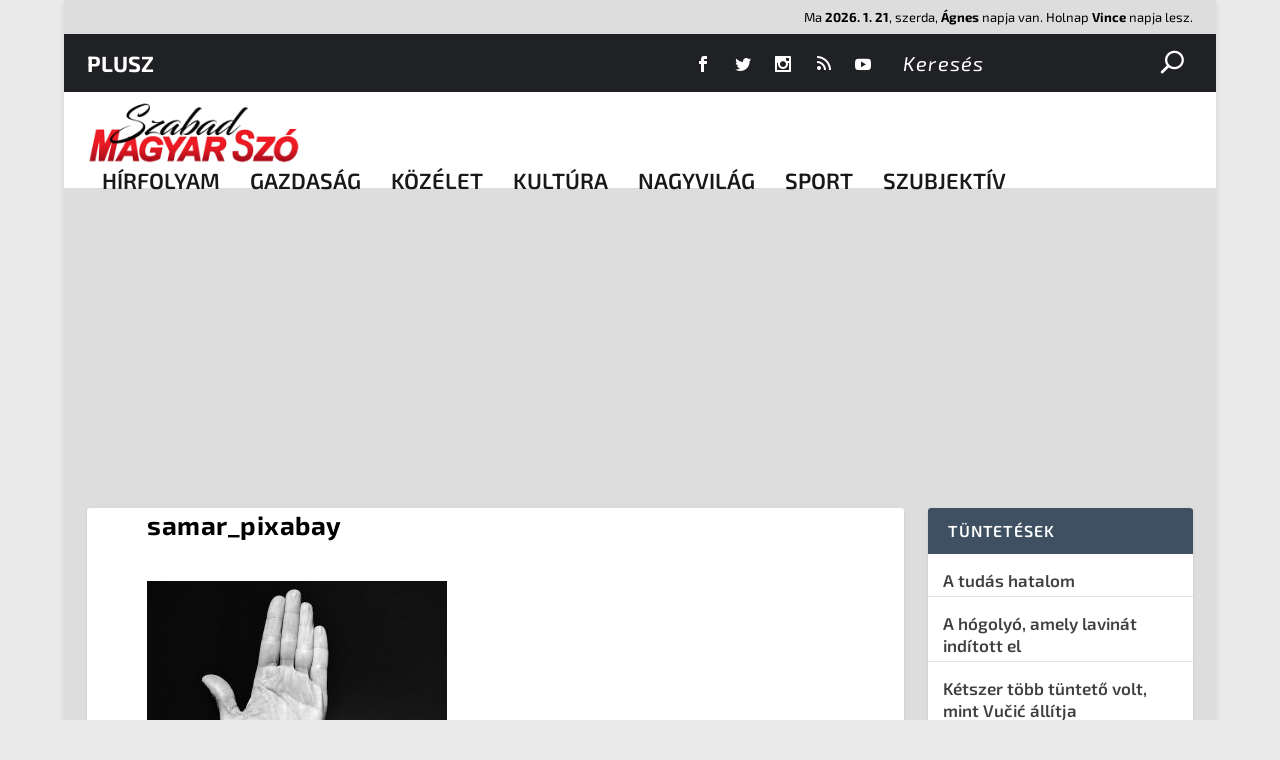

--- FILE ---
content_type: text/html; charset=utf-8
request_url: https://www.google.com/recaptcha/api2/aframe
body_size: 268
content:
<!DOCTYPE HTML><html><head><meta http-equiv="content-type" content="text/html; charset=UTF-8"></head><body><script nonce="lfxY1UIXsGmMbQJA-Brzog">/** Anti-fraud and anti-abuse applications only. See google.com/recaptcha */ try{var clients={'sodar':'https://pagead2.googlesyndication.com/pagead/sodar?'};window.addEventListener("message",function(a){try{if(a.source===window.parent){var b=JSON.parse(a.data);var c=clients[b['id']];if(c){var d=document.createElement('img');d.src=c+b['params']+'&rc='+(localStorage.getItem("rc::a")?sessionStorage.getItem("rc::b"):"");window.document.body.appendChild(d);sessionStorage.setItem("rc::e",parseInt(sessionStorage.getItem("rc::e")||0)+1);localStorage.setItem("rc::h",'1768967705782');}}}catch(b){}});window.parent.postMessage("_grecaptcha_ready", "*");}catch(b){}</script></body></html>

--- FILE ---
content_type: text/css
request_url: https://cdn3.szmsz.press/wp-content/themes/Extra-child/style.css?ver=4.9.0.1613460708
body_size: -12
content:
/*
Theme Name: Extra Child
Theme URI: http://www.elegantthemes.com/gallery/extra/
Template: Extra
Author: Elegant Themes
Author URI: http://www.elegantthemes.com
Description: Extra
Version: 4.9.0.1613460708
Updated: 2021-02-16 08:31:48

*/

